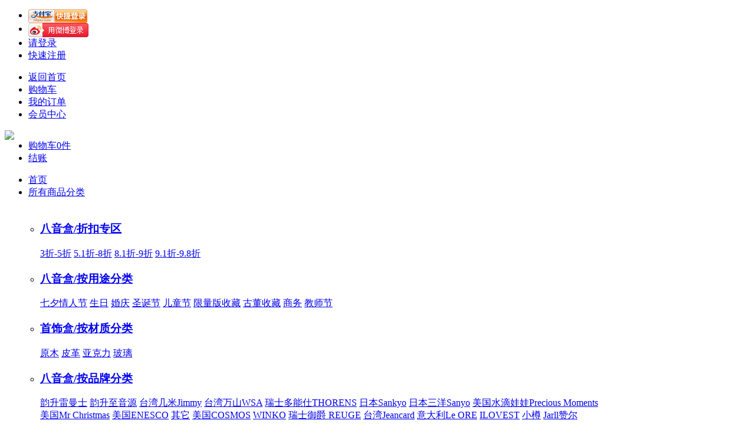

--- FILE ---
content_type: text/html; charset=utf-8
request_url: http://www.bayinh.com/1573.html
body_size: 18430
content:

<!DOCTYPE html PUBLIC "-//W3C//DTD XHTML 1.0 Transitional//EN" "http://www.w3.org/TR/xhtml1/DTD/xhtml1-transitional.dtd">
<html xmlns="http://www.w3.org/1999/xhtml">
<head id="Head1"><meta http-equiv="Content-Type" content="text/html; charset=UTF-8" /><meta http-equiv="x-ua-compatible" content="IE=8" /><meta name="alexaVerifyID" content="8itXFZsHbEIm-LUNHfD2q3xw-Ek" /><meta content="bayinh" name="copyright" /><link rel="shortcut icon" href="favicon.ico" /><link rel="Bookmark" href="favicon.ico" /><meta property="qc:admins" content="734327777762111606375" /><meta property="wb:webmaster" content="c5ab7702e35cd7be" /><script type='text/javascript' src='http://www.bayinh.com/js/index.js?v=202406041059'></script><link href="/css/xuanfu_fixed.css" rel="stylesheet" type="text/css" />
    <!--[if lt IE 7]>
      <link href="/css/xuanfu.css" rel="stylesheet" type="text/css" />
    <![endif]-->
    <link href='http://www.bayinh.com/css/util.css?v=202406041059' rel='stylesheet' type='text/css' media='screen' /><link href='http://www.bayinh.com/css/jquery.tmailsilder.v2.css?v=202406041059' rel='stylesheet' type='text/css' media='screen' /><script type='text/javascript' src='http://www.bayinh.com/js/jquery.min.js?v=202406041059'></script><script type='text/javascript' src='http://www.bayinh.com/js/util.js?v=202406041059'></script><script type='text/javascript' src='http://www.bayinh.com/js/valid.js?v=202406041059'></script>
    <script src="/js/uaredirect.js" type="text/javascript"></script>
    <title>
	Jeancard木质台湾八音盒春季火车音乐盒送女生个性创意礼物生日 - 八音盒网
</title>
    <meta name="title" content="Jeancard木质台湾八音盒春季火车音乐盒送女生个性创意礼物生日 - 八音盒网" />
    <meta content="Jeancard木质台湾八音盒春季火车音乐盒送女生个性创意礼物生日,八音盒网,八音盒音乐盒创意礼品,七夕情人节礼物,生日礼物,婚庆礼品,圣诞节礼物,儿童节礼物,商务礼品,创意礼品,八音盒音乐盒,八音盒音乐盒官方网上商城,八音盒音乐盒旗舰店,八音盒音乐盒专卖店。" name="keywords" />
    <meta content="Jeancard木质台湾八音盒春季火车音乐盒送女生个性创意礼物生日,尺寸：17.5*17.9*17.4cm;重量：1kg;功能：旋转;外观造型：摩天轮造型;品牌：台湾Jeancard;音乐盒类型：发条式音乐盒;材质：木;音数：18;机芯类型：日本sankyo机芯;曲名：乒乓歌/Bing bong song;。八音盒网网上商城为您提供网上购买八音盒音乐盒创意礼品, 正品保证,7天无理由退换货,并提供曲目定制,个性外形定制服务,以及优质的售后维修服务。" name="description" />
    <link rel="stylesheet" href="/css/m18/g-v0-b.css?v=201202031308" />
    <link rel="stylesheet" href="/css/m18/btn,dialog,item,item-s,paging,score,tips&vi-v0.css?20120307" />
    <link rel="stylesheet" href="/css/detail.css" />
    <link rel="stylesheet" href="/css/user.css" />
    <style type="text/css">
        @import url("/css/alertbox.css?20100421");

        #tbDetailRec {
            width: 770px;
            background: none repeat scroll 0 0 #efefef;
        }

            #tbDetailRec td {
                width: 192px;
                text-align: center;
                vertical-align: middle;
                padding-top: 20px;
                padding-bottom: 20px;
            }
    </style>
    <link rel="Stylesheet" href="/css/util.css" />

    <!--评价toolbar-->
    <link rel="stylesheet" href="/css/pingjiatoolbar.css" />
    <script type="text/javascript" src="http://www.bayinh.com/js/jquery.rotate.js"></script>
    <script src="http://www.bayinh.com/js/pingjiatoolbar.js" type="text/javascript"></script>
    <!--评价toolbar end-->
    <script type="text/javascript" src="http://www.bayinh.com/js/jquery.string.js?20100421"></script>
    <script type="text/javascript" src="http://www.bayinh.com/js/jquery.dialog.js?20100421"></script>
    <script type="text/javascript" language="javascript">
        $(function () {
            $(".thumbpic>li>a").click(function () {
                $("#J_zoom>img").attr("src", $(this).attr("relimg"));
                $(".J_carousel_item>a").removeClass("cur");
                $(this).addClass("cur");
            });


            $(".thumbpic>li>a").mouseover(function () {
                $("#J_zoom>img").attr("src", $(this).attr("relimg"));
                $(".J_carousel_item>a").removeClass("cur");
                $(this).addClass("cur");
            });
        });

        $(function () {
            var PriceShow = "768.00";
            var TePriceShow = "628.00";
            var obj = eval([
  {
    "StorageID": 5609,
    "GoodsID": 1573,
    "ColorCode": "1",
    "DictName": "军绿色",
    "ColorName": "军绿色",
    "SizeCode": "0",
    "SizeName": null,
    "Amount": 3,
    "Price": 768.0,
    "TePrice": 628.0,
    "ColorPicUrl": "",
    "Status": true,
    "IsActive": true
  }
]);
            var imgdomain = "http://www.bayinh.com/";
            var sizecode = 0;
            var colorcode = 0;
            var sid = 0;
            var tmpPrice = 0;
            var tmpTePrice = 0;
            $("#tb-prop-size li").click(function () {
                if ($(this).hasClass('tb-out-of-stock')) { return; };//当处于不可用状态下时候，不得再次点击
                if (!$(this).hasClass('tb-selected')) {
                    //alert($(this).find('a').text());
                    //alert($(this).attr('data-value'));
                    sizecode = $(this).attr('data-value');//get goods size code
                    $("#tb-prop-color li").addClass('tb-out-of-stock');
                    $.each(obj, function (i, n) {
                        if (n.SizeCode == sizecode && n.ColorCode == colorcode) {
                            sid = n.StorageID;
                            tmpPrice = n.Price;
                            tmpTePrice = n.TePrice;
                        }
                        if (n.SizeCode == sizecode) {
                            $("#li_color_" + n.ColorCode).removeClass('tb-out-of-stock');
                        }
                    })
                    if ($("#hidStorageID").length > 0) {
                        $("#hidStorageID").val(sid);
                    }
                    //            var tmpPrice = $(this).attr('price');
                    //            var tmpTePrice = $(this).attr('teprice');
                    if (sid != 0) {
                        if ($("#stylePrice").length > 0) {
                            if (tmpTePrice != 0) {
                                $("#stylePrice").text(tmpTePrice);
                                $("#styleYuanPrice").html("<del>¥" + tmpPrice + "</del>");
                            } else {
                                $("#stylePrice").text(tmpPrice);
                            }
                        }
                    }
                    $(this).addClass('tb-selected'); //给当前对象加上class='a'
                    $(this).siblings().removeClass('tb-selected'); //去掉同级的其他LI对象的class='a'属性
                } else {
                    sizecode = 0;
                    sid = 0;

                    if ($("#hidStorageID").length > 0) {
                        $("#hidStorageID").val("");
                    }

                    if ($("#styleYuanPrice").length > 0) {
                        $("#stylePrice").text(TePriceShow);
                        $("#styleYuanPrice").html("<del>¥" + PriceShow + "</del>");
                    } else {
                        $("#stylePrice").text(PriceShow);
                    }
                    $(this).removeClass('tb-selected');
                    $("#tb-prop-color li").removeClass('tb-out-of-stock');
                }
                return false;
            });
            $("#tb-prop-color li").click(function () {
                if ($(this).hasClass('tb-out-of-stock')) { return; };
                if (!$(this).hasClass('tb-selected')) {
                    colorcode = $(this).attr('data-value');//get goods size code
                    $("#tb-prop-size li").addClass('tb-out-of-stock');
                    $.each(obj, function (i, n) {
                        if (n.SizeCode == sizecode && n.ColorCode == colorcode) {
                            sid = n.StorageID;
                            tmpPrice = n.Price;
                            tmpTePrice = n.TePrice;
                        }
                        if (n.ColorCode == colorcode) {
                            $("#li_size_" + n.SizeCode).removeClass('tb-out-of-stock');
                        }
                    })

                    if ($("#hidStorageID").length > 0) {
                        $("#hidStorageID").val(sid);
                    }

                    if (sid != 0) {
                        if ($("#stylePrice").length > 0) {
                            if (tmpTePrice != 0) {
                                $("#stylePrice").text(tmpTePrice);
                                $("#styleYuanPrice").html("<del>¥" + tmpPrice + "</del>");
                            } else {
                                $("#stylePrice").text(tmpPrice);
                            }
                        }
                    }

                    $(this).addClass('tb-selected'); //给当前对象加上class='a'q23w33
                    $(this).siblings().removeClass('tb-selected'); //去掉同级的其他LI对象的class='a'属性
                    if (!$(this).hasClass('tb-txt')) {
                        $("#J_zoom>img").attr("src", imgdomain+"gctumb/" +1573 +"/" + colorcode + "_n.jpg");//给左上角图片赋值
                }
            } else {
                colorcode = 0;
                sid = 0;

                if ($("#hidStorageID").length > 0) {
                    $("#hidStorageID").val("");
                }

                if ($("#styleYuanPrice").length > 0) {
                    $("#stylePrice").text(TePriceShow);
                    $("#styleYuanPrice").html("<del>¥" + PriceShow + "</del>");
                } else {
                    $("#stylePrice").text(PriceShow);
                }

                $(this).removeClass('tb-selected');
                $("#tb-prop-size li").removeClass('tb-out-of-stock');
            }
			    return false;
			});

            //初始化
            $("#hidStorageID").val(5609);
            $("#J_IptAmount").val(1);
            $(".J_Reduce").addClass('tb-disable-reduce');

            $(".tb-reduce").click(function () {
                var num = $("#J_IptAmount").val();
                if (num > 1) {
                    $("#J_IptAmount").val(num - 1);
                }

                if ((num - 1) <= 1) {
                    $(".J_Reduce").addClass('tb-disable-reduce');
                } else {
                    $(".J_Reduce").removeClass('tb-disable-reduce');
                }
                return false;
            });
            $(".tb-increase").click(function () {
                var num = $("#J_IptAmount").val();
                if (num >= 1) {
                    $(".J_Reduce").removeClass('tb-disable-reduce');
                }
                $("#J_IptAmount").val(parseInt(num) + 1);
                return false;
            });

        });

        function showGoodsDetail() {
            $("#goods-info").show();
            $("#id-goods-info").addClass('cur');
            $("#goods-pingjia").hide();
            $("#id-goods-pingjia").removeClass('cur');
        }

        function showGoodsPingjia(goodsid, pageindex) {
            var param = "ajaxMethod=getgoodscommentbygoodsid&goodsid=" + goodsid + "&pageindex=" + pageindex + "&pagesize=20";
            $.post("/ajax/profile.ashx", param,
			function (data) {
			    $("#goods-pingjia").html(data);
			    $("#goods-info").hide();
			    $("#id-goods-info").removeClass('cur');
			    $("#goods-pingjia").show();
			    $("#id-goods-pingjia").addClass('cur');
			    location.href = "#gd";
			}, "text");
        }
    </script>
    <script type="text/javascript">uaredirect("https://m.ilovest.com/detail/1573");</script>
</head>
<body>
    <!--header start:-->
    <div class="hp-hd">
        <div class="entranceBar">
            <div class="clearfix hpwrap">
                <ul class="fl hplogin">
                    <li class="bg-none"><a href="/alipay/createlink.aspx" target="_blank"><img width="100" src="/alipay/images/alipay_fl_m.png" style="vertical-align: middle;" alt=""></a></li><li class="bg-none"><a href="javascript:void(0)" onclick="oAuthLogin('sina');return false;" target="_blank"><img src="/sina/images/loginbtn_03.png" style="vertical-align: middle;" alt=""></a></li><li class="bg-none"><a href="/login.aspx" rel="nofollow">请登录</a></li><li><a href="/register.aspx" rel="nofollow">快速注册</a></li>
                </ul>
                <ul class="fr entranceList">
                    <li><a href="http://www.bayinh.com/" target="_blank">返回首页</a></li>
                    <li><a href="http://www.bayinh.com/user/mycart.aspx" target="_blank" rel="nofollow">购物车</a></li>
                    <li><a href="http://www.bayinh.com/user/myorders.aspx" target="_blank" rel="nofollow">我的订单</a></li>
                    <li><a href="http://www.bayinh.com/user/my.aspx" target="_blank" rel="nofollow">会员中心</a></li>
                </ul>
            </div>
        </div>
        <div class="hpwrap">
            <div class="clearfix mt10">
                <div class="logo fl mb5">
                    <a href="http://www.bayinh.com/">
                        <img alt="" src="http://www.bayinh.com/images/m18/logo.gif" /></a></div>
                <div style="float: left;">
                    <img src="http://www.bayinh.com/images/m18/yongtu.gif" /></div>
                <div class="fr relative">
                    <div class="fr hdCart mt10 mb10">
                        <ul class="fl">
                            <li class="fl mr10"><a href="http://www.bayinh.com/user/mycart.aspx" rel="nofollow">购物车<span
                                id="hd-cart-amount"><span id="lblShopCarGoodsCount">0</span></span>件</a></li>
                            <li class="hdCount fl"><a href="http://www.bayinh.com/user/mycart.aspx" rel="nofollow">结账</a></li>
                        </ul>
                    </div>
                </div>
            </div>
        </div>
        <div class="hpMenuBox3 mt5">
            <div class="hpMenuMain3 hpwrap clearfix">
                <ul id="hdNav">
                    <li><a class="fnav" href="http://www.bayinh.com/"><span>首页</span></a></li>
                    <li  style="width:150px;"><a class="fnav" href="http://www.bayinh.com/2-0-0-0-1.html"><span>所有商品分类</span></a>
                        <ul class="sublist" style=" width:960px;padding:20px 0 0 20px;">
                            
                                    <li>
                                        <h3 class="mcate-item-hd">
                                            <span><a class="link1" href="http://www.bayinh.com/2-91-0-0-1.html">
                                                八音盒/折扣专区</a></span></h3>
                                        <p class="mcate-item-bd">
                                            
                                                    <a target="_blank" href="http://www.bayinh.com/2-92-0-0-1.html">
                                                        3折-5折</a>
                                                
                                                    <a target="_blank" href="http://www.bayinh.com/2-93-0-0-1.html">
                                                        5.1折-8折</a>
                                                
                                                    <a target="_blank" href="http://www.bayinh.com/2-94-0-0-1.html">
                                                        8.1折-9折</a>
                                                
                                                    <a target="_blank" href="http://www.bayinh.com/2-95-0-0-1.html">
                                                        9.1折-9.8折</a>
                                                
                                        </p>
                                    </li>
                                
                                    <li>
                                        <h3 class="mcate-item-hd">
                                            <span><a class="link1" href="http://www.bayinh.com/2-38-0-0-1.html">
                                                八音盒/按用途分类</a></span></h3>
                                        <p class="mcate-item-bd">
                                            
                                                    <a target="_blank" href="http://www.bayinh.com/2-39-0-0-1.html">
                                                        七夕情人节</a>
                                                
                                                    <a target="_blank" href="http://www.bayinh.com/2-40-0-0-1.html">
                                                        生日</a>
                                                
                                                    <a target="_blank" href="http://www.bayinh.com/2-41-0-0-1.html">
                                                        婚庆</a>
                                                
                                                    <a target="_blank" href="http://www.bayinh.com/2-42-0-0-1.html">
                                                        圣诞节</a>
                                                
                                                    <a target="_blank" href="http://www.bayinh.com/2-43-0-0-1.html">
                                                        儿童节</a>
                                                
                                                    <a target="_blank" href="http://www.bayinh.com/2-44-0-0-1.html">
                                                        限量版收藏</a>
                                                
                                                    <a target="_blank" href="http://www.bayinh.com/2-45-0-0-1.html">
                                                        古董收藏</a>
                                                
                                                    <a target="_blank" href="http://www.bayinh.com/2-70-0-0-1.html">
                                                        商务</a>
                                                
                                                    <a target="_blank" href="http://www.bayinh.com/2-88-0-0-1.html">
                                                        教师节</a>
                                                
                                        </p>
                                    </li>
                                
                                    <li>
                                        <h3 class="mcate-item-hd">
                                            <span><a class="link1" href="http://www.bayinh.com/3-112-0-0-1.html">
                                                首饰盒/按材质分类</a></span></h3>
                                        <p class="mcate-item-bd">
                                            
                                                    <a target="_blank" href="http://www.bayinh.com/3-113-0-0-1.html">
                                                        原木</a>
                                                
                                                    <a target="_blank" href="http://www.bayinh.com/3-114-0-0-1.html">
                                                        皮革</a>
                                                
                                                    <a target="_blank" href="http://www.bayinh.com/3-115-0-0-1.html">
                                                        亚克力</a>
                                                
                                                    <a target="_blank" href="http://www.bayinh.com/3-116-0-0-1.html">
                                                        玻璃</a>
                                                
                                        </p>
                                    </li>
                                
                                    <li>
                                        <h3 class="mcate-item-hd">
                                            <span><a class="link1" href="http://www.bayinh.com/2-29-0-0-1.html">
                                                八音盒/按品牌分类</a></span></h3>
                                        <p class="mcate-item-bd">
                                            
                                                    <a target="_blank" href="http://www.bayinh.com/2-30-0-0-1.html">
                                                        韵升雷曼士</a>
                                                
                                                    <a target="_blank" href="http://www.bayinh.com/2-31-0-0-1.html">
                                                        韵升至音源</a>
                                                
                                                    <a target="_blank" href="http://www.bayinh.com/2-32-0-0-1.html">
                                                        台湾几米Jimmy</a>
                                                
                                                    <a target="_blank" href="http://www.bayinh.com/2-33-0-0-1.html">
                                                        台湾万山WSA</a>
                                                
                                                    <a target="_blank" href="http://www.bayinh.com/2-47-0-0-1.html">
                                                        瑞士多能仕THORENS</a>
                                                
                                                    <a target="_blank" href="http://www.bayinh.com/2-48-0-0-1.html">
                                                        日本Sankyo</a>
                                                
                                                    <a target="_blank" href="http://www.bayinh.com/2-49-0-0-1.html">
                                                        日本三洋Sanyo</a>
                                                
                                                    <a target="_blank" href="http://www.bayinh.com/2-61-0-0-1.html">
                                                        美国水滴娃娃Precious Moments</a>
                                                
                                                    <a target="_blank" href="http://www.bayinh.com/2-65-0-0-1.html">
                                                        美国Mr Christmas</a>
                                                
                                                    <a target="_blank" href="http://www.bayinh.com/2-67-0-0-1.html">
                                                        美国ENESCO</a>
                                                
                                                    <a target="_blank" href="http://www.bayinh.com/2-81-0-0-1.html">
                                                        其它</a>
                                                
                                                    <a target="_blank" href="http://www.bayinh.com/2-84-0-0-1.html">
                                                        美国COSMOS</a>
                                                
                                                    <a target="_blank" href="http://www.bayinh.com/2-86-0-0-1.html">
                                                        WINKO</a>
                                                
                                                    <a target="_blank" href="http://www.bayinh.com/2-89-0-0-1.html">
                                                        瑞士御爵 REUGE</a>
                                                
                                                    <a target="_blank" href="http://www.bayinh.com/2-90-0-0-1.html">
                                                        台湾Jeancard</a>
                                                
                                                    <a target="_blank" href="http://www.bayinh.com/2-99-0-0-1.html">
                                                        意大利Le ORE</a>
                                                
                                                    <a target="_blank" href="http://www.bayinh.com/2-100-0-0-1.html">
                                                        ILOVEST</a>
                                                
                                                    <a target="_blank" href="http://www.bayinh.com/2-109-0-0-1.html">
                                                        小樽</a>
                                                
                                                    <a target="_blank" href="http://www.bayinh.com/2-111-0-0-1.html">
                                                        Jarll赞尔</a>
                                                
                                        </p>
                                    </li>
                                
                                    <li>
                                        <h3 class="mcate-item-hd">
                                            <span><a class="link1" href="http://www.bayinh.com/2-50-0-0-1.html">
                                                八音盒/按款式分类</a></span></h3>
                                        <p class="mcate-item-bd">
                                            
                                                    <a target="_blank" href="http://www.bayinh.com/2-52-0-0-1.html">
                                                        钢琴</a>
                                                
                                                    <a target="_blank" href="http://www.bayinh.com/2-53-0-0-1.html">
                                                        幸福摩天轮</a>
                                                
                                                    <a target="_blank" href="http://www.bayinh.com/2-54-0-0-1.html">
                                                        水晶球</a>
                                                
                                                    <a target="_blank" href="http://www.bayinh.com/2-55-0-0-1.html">
                                                        旋转木马</a>
                                                
                                                    <a target="_blank" href="http://www.bayinh.com/2-56-0-0-1.html">
                                                        首饰盒</a>
                                                
                                                    <a target="_blank" href="http://www.bayinh.com/2-58-0-0-1.html">
                                                        迷你Mini</a>
                                                
                                                    <a target="_blank" href="http://www.bayinh.com/2-69-0-0-1.html">
                                                        古筝</a>
                                                
                                                    <a target="_blank" href="http://www.bayinh.com/2-77-0-0-1.html">
                                                        天使</a>
                                                
                                                    <a target="_blank" href="http://www.bayinh.com/2-78-0-0-1.html">
                                                        音乐盒</a>
                                                
                                                    <a target="_blank" href="http://www.bayinh.com/2-79-0-0-1.html">
                                                        其它</a>
                                                
                                                    <a target="_blank" href="http://www.bayinh.com/2-80-0-0-1.html">
                                                        玫瑰</a>
                                                
                                                    <a target="_blank" href="http://www.bayinh.com/2-83-0-0-1.html">
                                                        唱片机</a>
                                                
                                                    <a target="_blank" href="http://www.bayinh.com/2-85-0-0-1.html">
                                                        跳舞芭蕾</a>
                                                
                                                    <a target="_blank" href="http://www.bayinh.com/2-103-0-0-1.html">
                                                        永生花</a>
                                                
                                                    <a target="_blank" href="http://www.bayinh.com/2-105-0-0-1.html">
                                                        蛋雕</a>
                                                
                                        </p>
                                    </li>
                                
                                    <li>
                                        <h3 class="mcate-item-hd">
                                            <span><a class="link1" href="http://www.bayinh.com/2-12-0-0-1.html">
                                                八音盒/按价格分类</a></span></h3>
                                        <p class="mcate-item-bd">
                                            
                                                    <a target="_blank" href="http://www.bayinh.com/2-13-0-0-1.html">
                                                        0~50&yen;</a>
                                                
                                                    <a target="_blank" href="http://www.bayinh.com/2-14-0-0-1.html">
                                                        51~200&yen;</a>
                                                
                                                    <a target="_blank" href="http://www.bayinh.com/2-15-0-0-1.html">
                                                        201~500&yen;</a>
                                                
                                                    <a target="_blank" href="http://www.bayinh.com/2-16-0-0-1.html">
                                                        501~1,000&yen;</a>
                                                
                                                    <a target="_blank" href="http://www.bayinh.com/2-17-0-0-1.html">
                                                        1,001~2,000&yen;</a>
                                                
                                                    <a target="_blank" href="http://www.bayinh.com/2-18-0-0-1.html">
                                                        2,001~5,000&yen;</a>
                                                
                                                    <a target="_blank" href="http://www.bayinh.com/2-19-0-0-1.html">
                                                        5,001~10,000&yen;</a>
                                                
                                                    <a target="_blank" href="http://www.bayinh.com/2-20-0-0-1.html">
                                                        10,000&yen;以上</a>
                                                
                                        </p>
                                    </li>
                                
                                    <li>
                                        <h3 class="mcate-item-hd">
                                            <span><a class="link1" href="http://www.bayinh.com/2-6-0-0-1.html">
                                                八音盒/按机芯分类</a></span></h3>
                                        <p class="mcate-item-bd">
                                            
                                                    <a target="_blank" href="http://www.bayinh.com/2-7-0-0-1.html">
                                                        18音</a>
                                                
                                                    <a target="_blank" href="http://www.bayinh.com/2-8-0-0-1.html">
                                                        30音</a>
                                                
                                                    <a target="_blank" href="http://www.bayinh.com/2-9-0-0-1.html">
                                                        50音</a>
                                                
                                                    <a target="_blank" href="http://www.bayinh.com/2-10-0-0-1.html">
                                                        78音</a>
                                                
                                                    <a target="_blank" href="http://www.bayinh.com/2-11-0-0-1.html">
                                                        156音</a>
                                                
                                                    <a target="_blank" href="http://www.bayinh.com/2-87-0-0-1.html">
                                                        其它</a>
                                                
                                                    <a target="_blank" href="http://www.bayinh.com/2-96-0-0-1.html">
                                                        72音</a>
                                                
                                                    <a target="_blank" href="http://www.bayinh.com/2-97-0-0-1.html">
                                                        23音</a>
                                                
                                                    <a target="_blank" href="http://www.bayinh.com/2-101-0-0-1.html">
                                                        20音</a>
                                                
                                                    <a target="_blank" href="http://www.bayinh.com/2-110-0-0-1.html">
                                                        36音</a>
                                                
                                        </p>
                                    </li>
                                
                                    <li>
                                        <h3 class="mcate-item-hd">
                                            <span><a class="link1" href="http://www.bayinh.com/2-1-0-0-1.html">
                                                八音盒/按材质分类</a></span></h3>
                                        <p class="mcate-item-bd">
                                            
                                                    <a target="_blank" href="http://www.bayinh.com/2-2-0-0-1.html">
                                                        高级原木</a>
                                                
                                                    <a target="_blank" href="http://www.bayinh.com/2-3-0-0-1.html">
                                                        透明水晶</a>
                                                
                                                    <a target="_blank" href="http://www.bayinh.com/2-4-0-0-1.html">
                                                        特种玻璃</a>
                                                
                                                    <a target="_blank" href="http://www.bayinh.com/2-28-0-0-1.html">
                                                        琉璃生肖</a>
                                                
                                                    <a target="_blank" href="http://www.bayinh.com/2-34-0-0-1.html">
                                                        树脂</a>
                                                
                                                    <a target="_blank" href="http://www.bayinh.com/2-57-0-0-1.html">
                                                        陶瓷</a>
                                                
                                                    <a target="_blank" href="http://www.bayinh.com/2-62-0-0-1.html">
                                                        亚克力</a>
                                                
                                                    <a target="_blank" href="http://www.bayinh.com/2-63-0-0-1.html">
                                                        合金</a>
                                                
                                                    <a target="_blank" href="http://www.bayinh.com/2-82-0-0-1.html">
                                                        其他</a>
                                                
                                                    <a target="_blank" href="http://www.bayinh.com/2-104-0-0-1.html">
                                                        永生花</a>
                                                
                                                    <a target="_blank" href="http://www.bayinh.com/2-106-0-0-1.html">
                                                        蛋壳</a>
                                                
                                                    <a target="_blank" href="http://www.bayinh.com/2-108-0-0-1.html">
                                                        蛋壳</a>
                                                
                                        </p>
                                    </li>
                                
                                    <li>
                                        <h3 class="mcate-item-hd">
                                            <span><a class="link1" href="http://www.bayinh.com/2-22-0-0-1.html">
                                                八音盒/按品种分类</a></span></h3>
                                        <p class="mcate-item-bd">
                                            
                                                    <a target="_blank" href="http://www.bayinh.com/2-23-0-0-1.html">
                                                        发条式</a>
                                                
                                                    <a target="_blank" href="http://www.bayinh.com/2-24-0-0-1.html">
                                                        手摇式</a>
                                                
                                                    <a target="_blank" href="http://www.bayinh.com/2-59-0-0-1.html">
                                                        电子式</a>
                                                
                                                    <a target="_blank" href="http://www.bayinh.com/2-68-0-0-1.html">
                                                        纸带谱曲</a>
                                                
                                        </p>
                                    </li>
                                
                                    <li>
                                        <h3 class="mcate-item-hd">
                                            <span><a class="link1" href="http://www.bayinh.com/2-71-0-0-1.html">
                                                八音盒/可定制系列</a></span></h3>
                                        <p class="mcate-item-bd">
                                            
                                                    <a target="_blank" href="http://www.bayinh.com/2-72-0-0-1.html">
                                                        18音可定制八音盒</a>
                                                
                                                    <a target="_blank" href="http://www.bayinh.com/2-73-0-0-1.html">
                                                        30音可定制八音盒</a>
                                                
                                                    <a target="_blank" href="http://www.bayinh.com/2-74-0-0-1.html">
                                                        50音可定制八音盒</a>
                                                
                                                    <a target="_blank" href="http://www.bayinh.com/2-75-0-0-1.html">
                                                        78音可定制八音盒</a>
                                                
                                                    <a target="_blank" href="http://www.bayinh.com/2-76-0-0-1.html">
                                                        156音可定制八音盒</a>
                                                
                                                    <a target="_blank" href="http://www.bayinh.com/2-98-0-0-1.html">
                                                        30音可定制手摇纸带八音盒</a>
                                                
                                                    <a target="_blank" href="http://www.bayinh.com/2-102-0-0-1.html">
                                                        20音可定制手摇纸带八音盒</a>
                                                
                                        </p>
                                    </li>
                                
                        </ul>
                    </li>
                    <li style="width:120px;"><a class="fnav"><span style=" color:Yellow;">折扣专区</span></a>
                        <ul class="pa" style="background-color:#f3f3f3;">
                            <li style="background: none; line-height: 25px;"><a href="http://www.bayinh.com/2-92-0-0-1.html" style=" color:Red;" target="_blank"
                                class="fl">3折-5折&nbsp;(&nbsp;疯抢!&nbsp;)</a></li>
                            <li style="background: none; line-height: 25px;"><a href="http://www.bayinh.com/2-93-0-0-1.html" style=" color:Red;" target="_blank"
                                class="fl">5.1折-8折</a></li>
                            <li style="background: none; line-height: 25px;"><a href="http://www.bayinh.com/2-94-0-0-1.html" style=" color:Red;" target="_blank"
                                class="fl">8.1折-9折</a></li>
                            <li style="background: none; line-height: 25px;"><a href="http://www.bayinh.com/2-95-0-0-1.html" style=" color:Red;" target="_blank"
                                class="fl">9.1折-9.8折</a></li>
                        </ul>
                     </li>
              
                    <li style="width:120px;"><a class="fnav"><span>国际品牌专场</span></a>
                        <ul class="pa" style="background-color:#f3f3f3;">
                            <li style="background: none; line-height:25px;"><a href="http://rhymes.bayinh.com/"
                                        class="fl">雷曼士RHYMES专场</a></li>
                            <li style="background: none; line-height:25px;"><a href="http://jimmy.bayinh.com/"
                                        class="fl">台湾几米JIMMY专场</a></li>
                            <li style="background: none; line-height:25px;"><a href="http://sankyo.bayinh.com/"
                                        class="fl">日本Sankyo八音盒</a></li>
                            <li style="background: none; line-height:25px;"><a href="http://artisans.bayinh.com/"
                                        class="fl">台湾artisans八音盒</a></li>
                            <li style="background: none; line-height:25px;"><a href="http://jeancard.bayinh.com/"
                                        class="fl">台湾jeancard八音盒</a></li>
                            <li style="background: none; line-height:25px;"><a href="http://qingliangyin.bayinh.com/"
                                        class="fl">台湾QLY八音盒</a></li>
                            <li style="background: none; line-height:25px;"><a href="http://xiaozun.bayinh.com/"
                                        class="fl">日本小樽八音盒</a></li>
                        </ul>
                     </li>
                    <li><a class="fnav" href="http://www.bayinh.com/help/view-21.html"><span>个性定制</span></a></li><li><a class="fnav" href="http://www.bayinh.com/collect/diyimgfont.aspx"><span>刻字刻图</span></a></li><li class="kids"><a class="fnav" href="http://www.bayinh.com/play-music.aspx"><span>曲目试听</span></a></li><li><a class="fnav" href="http://www.bayinh.com/3-0-0-0-1.html"><span>首饰盒</span></a> </li>
                    <li class="shoe" style=" width:120px;"><a class="fnav" href="http://www.bayinh.com/culture/changshi.aspx"><span>音乐盒小知识</span></a></li>
                </ul>
            </div>

        </div>
        <!--头部结束-->
    </div>
    <div class="hdSub clearfix">
        <div class="hpwrap hdSubbox relative">
            <ul class="hdSubnav fl clearfix">
                <li>热门关键词：</li>
                
                        <li><a href="http://www.bayinh.com/SearchResult.aspx?keyword=钢琴&ordertype=newon&orderby=desc"><span>
                            钢琴音乐盒</span></a></li>
                    
                        <li><a href="http://www.bayinh.com/SearchResult.aspx?keyword=水晶球&ordertype=newon&orderby=desc"><span>
                            水晶球音乐盒</span></a></li>
                    
                        <li><a href="http://www.bayinh.com/SearchResult.aspx?keyword=木马&ordertype=newon&orderby=desc"><span>
                            旋转木马音乐盒</span></a></li>
                    
                        <li><a href="http://www.bayinh.com/SearchResult.aspx?keyword=首饰&ordertype=newon&orderby=desc"><span>
                            首饰盒音乐盒</span></a></li>
                    
                <li><a href="http://www.bayinh.com/yinyueheshiting.html" target="_blank"><span>高保真八音盒试听</span></a></li>
                <li><a href="http://www.bayinh.com/collect/hot.aspx" target="_blank"><span>爆款八音盒</span></a></li>
            </ul>
            <div id="hdSr" class="fr">
                <form action="http://www.bayinh.com/SearchResult.aspx" method="get">
                <fieldset>
                    <legend>搜索</legend>
                    <!--[if lt IE 8]><label class="search-bg"><![endif]-->
                    <input type="text" name="keyword" value="输入商品关键词" class="hd-text lower" onfocus="if(this.value=='输入商品关键词') this.value=''" />
                    <!--[if lt IE 8]></label><![endif]-->
                    <input type="submit" value="搜索" class="hd-sbt quiet" />
                </fieldset>
                </form>
            </div>
           
            
        </div>
        
    </div>

    
    <form method="post" action="./1573.html?id=1573" id="ctl00">
<div class="aspNetHidden">
<input type="hidden" name="__VIEWSTATE" id="__VIEWSTATE" value="/wEPDwUKLTkwNzQwODgyMWRkJ5/zU+JuVd3Tk+hj3j+U/8ZBGabr1JiMzR4ziglH1PM=" />
</div>

<div class="aspNetHidden">

	<input type="hidden" name="__VIEWSTATEGENERATOR" id="__VIEWSTATEGENERATOR" value="3AD284EE" />
</div>
        
<div class="w980 mt10">
    <ul class="crumb">
        <li class="crumb-hp"><a title="首页" href="http://www.bayinh.com/">首页</a></li>
        <li><a title="台湾Jeancard" href="http://www.bayinh.com/2-90-0-0-1.html">台湾Jeancard</a></li>
        <li class="">Jeancard木质台湾八音盒春季火车音乐盒送女生个性创意礼物生日</li>
    </ul>
</div>

        <div class="w980" id="skuWrap">
            <div class="cf" id="productIntro">
                <div id="styleName" class="mb5 pl20">
                    <h1 class="dib fl pt5 fb c3 f16 yahei">
                        <span id="ContentPlaceHolder1_lblGoodsTitle">Jeancard木质台湾八音盒春季火车音乐盒送女生个性创意礼物生日</span>
                        <div class="pl5 dib pt5">
                            <span class="icon-measure valignM ml5 none"></span>
                        </div>
                    </h1>
                </div>
                <div class="showpic fl">
                    <div class="bigpic">
                        <div id="J_zoom" style="visibility: visible;">
                            <img width="310" height="310" src="http://www.bayinh.com/gimg/1573/N/1.jpg">
                        </div>
                    </div>
                    <div id="thumb_container" class="thumbbox J_carousel vs_J_carousel">
                        <div class="thumbmask J_carousel_clip" style="position: relative; overflow: hidden; width: 54px; height: 360px;">
                            <ul class="thumbpic J_carousel_list" style="height: 216px; position: absolute;">
                                
                                        <li class="J_carousel_item"><a relimg="http://www.bayinh.com/gimg/1573/N/1.jpg"
                                            class="">
                                            <img width="50" height="50" src="http://www.bayinh.com/gimg/1573/S/1.jpg"></a></li>
                                    
                                        <li class="J_carousel_item"><a relimg="http://www.bayinh.com/gimg/1573/N/2.jpg"
                                            class="">
                                            <img width="50" height="50" src="http://www.bayinh.com/gimg/1573/S/2.jpg"></a></li>
                                    
                                        <li class="J_carousel_item"><a relimg="http://www.bayinh.com/gimg/1573/N/3.jpg"
                                            class="">
                                            <img width="50" height="50" src="http://www.bayinh.com/gimg/1573/S/3.jpg"></a></li>
                                    
                                        <li class="J_carousel_item"><a relimg="http://www.bayinh.com/gimg/1573/N/4.jpg"
                                            class="">
                                            <img width="50" height="50" src="http://www.bayinh.com/gimg/1573/S/4.jpg"></a></li>
                                    
                                        <li class="J_carousel_item"><a relimg="http://www.bayinh.com/gimg/1573/N/5.jpg"
                                            class="">
                                            <img width="50" height="50" src="http://www.bayinh.com/gimg/1573/S/5.jpg"></a></li>
                                    
                            </ul>
                        </div>
                    </div>
                </div>
                <div class="Productinfo c6 fr" id="iteminfo">
                    <div class="f14 pl20 fb yahei mb15" id="styleBrand">
                        台湾Jeancard
                    </div>
                    <div class="productinfo-txt">
                        <div id="itemNumberArea" class="pl20 mb10 none">
                            商品编号：<span id="spanItemId" class="c9"></span>
                        </div>
                        <span id="styleId" style="display: none;" class="c9">
                            </span>
                        <div class="mb10 pl20">价<em class="s2em"></em>格：<span class="pcolor fb f14"><span id="styleYuanPrice"><del>¥768.00</del></span></span></div><div class="mb10 pl20">促<em class="s2em"></em>销：<span class="pcolor fb f16"><em class="f12 font-arial fn">&yen;</em><span id="stylePrice">628.00</span></span></div>
                        <div class="mb10 pl20">
                            所在位置：上海
                        </div>
                        <div class="mb10 pl20">
                            已<em class="s2em"></em>售：<span style="color: Red;">55</span>件<br />
                            
                        </div>
                        
                    </div>
                    <div class="pInfoFrame pInfohover cf choicebox" styleid="GP1B0391" maxqty="50" isvip="0"
                        memberlevel="0" isscare="0">
                        <div class="choiceOptions c6">
                            
                            <div id="ContentPlaceHolder1_panelBuy">
	
                                <div id="bd">
                                    <div class="tb-key tb-key-sku">
                                        <div class="tb-skin tb-naked">
                                            
                                            
                                            <dl class="tb-amount tb-clearfix">
                                                <dt>购买数量：</dt>
                                                <dd>
                                                    <span id="J_Stock" class="tb-stock"><a class="tb-reduce J_Reduce tb-disable-reduce"
                                                        href="#">-</a><input id="J_IptAmount" class="tb-text" title="请输入购买量" maxlength="8"
                                                            value="1" type="text"><a class="tb-increase J_Increase" href="#">﹢</a>件</span>
                                                </dd>
                                            </dl>
                                            <dl id="J_DlChoice" class="tb-choice tb-clearfix">
                                                <input type="hidden" id="hidStorageID" />
                                            </dl>
                                        </div>
                                    </div>
                                </div>
                                <div class="handlebox cf" id="divHandlebox">
                                    <a title="点击此按钮，到下一步确认购买信息。" class="buynow" id="btnBuynow" onclick="buynow(1573);"
                                        href="javascript:void(0);"></a>
                                    <a title="放入购物车" class="addtocart" id="btnAddToCart" onclick="addshoppingcar(1573);"
                                        href="javascript:void(0);"></a>
                                    
                                    <a class="btn ml10 btn-favor" favoritestyleid="GP1B0391"
                                        originate="product" href="javascript:void(0);" onclick="addcollect(1573);return false;">
                                        <span>收<em class="s1em"></em>藏</span></a>
                                </div>
                            
</div>
                            

                        </div>
                    </div>
                </div>
            </div>
            <div class="cf" id="divshare">
                <!-- Baidu Button BEGIN -->
                <div id="bdshare" class="bdshare_t bds_tools_32 get-codes-bdshare">
                    <a class="bds_tsina"></a><a class="bds_tqq"></a><a class="bds_huaban huaban" title="分享到花瓣"></a><a class="bds_tsohu"></a><a class="bds_t163"></a><a class="bds_douban"></a><a class="bds_hi"></a><a class="bds_ty"></a><a class="bds_s51"></a><a class="bds_qzone"></a><a class="bds_renren"></a><a class="bds_taobao"></a>
                    <a class="bds_baidu"></a><a class="bds_tieba"></a><a class="bds_kaixin001"></a><a
                        class="bds_copy"></a><span class="bds_more"></span><a class="shareCount"></a>
                </div>
                <script type="text/javascript" id="bdshare_js" data="type=tools&amp;uid=5328616"></script>
                <script type="text/javascript" id="bdshell_js"></script>
                <script type="text/javascript">
                    document.getElementById("bdshell_js").src = "http://bdimg.share.baidu.com/static/js/shell_v2.js?cdnversion=" + Math.ceil(new Date() / 3600000)
                </script>
                <!-- Baidu Button END -->
            </div>
            <div class="mt20 cf">
                <div class="col-main" id="gd">
                    <a name="tab"></a><a name="comment"></a>
                    <div class="mb15">
                        <ul class="pInfoTab yahei f14 cf">
                            <li><a id="id-goods-info" class="cur" href="javascript:void(0)" onclick="showGoodsDetail();return false;"><span>商品信息</span></a></li>
                            <li><a id="id-goods-pingjia" href="javascript:void(0)" onclick="showGoodsPingjia(1573,1);return false;">
                                <span>评价详情</span></a></li>
                            <li><a href="#buyer-comment" name="__GKPL001" id="id-buyer-comment"><span>买家须知</span></a></li>
                            
                            <li><a href="#buy-guarantee" id="id-buy-guarantee"><span>购物保障</span></a></li>
                        </ul>
                    </div>
                    <div class="tab1body cf" id="goods-info">
                        <div class="mt20">
                            <h2 class="goodsDesTitle bor1B pb10">商品描述</h2>
                            <div class="ginfoList c6">
                                <ul class="cf">
                                    <li title="17.5*17.9*17.4cm">尺寸：17.5*17.9*17.4cm</li><li title="1kg">重量：1kg</li><li title="旋转">功能：旋转</li><li title="摩天轮造型">外观造型：摩天轮造型</li><li title="台湾Jeancard">品牌：台湾Jeancard</li><li title="发条式音乐盒">音乐盒类型：发条式音乐盒</li><li title="木">材质：木</li><li title="18">音数：18</li><li title="日本sankyo机芯">机芯类型：日本sankyo机芯</li><li title="乒乓歌/Bing bong song">曲名：乒乓歌/Bing bong song</li>
                                </ul>
                            </div>
                        </div>
                        <table id="tbDetailRec">
                            <tr>
                                <td colspan="4" style="font-weight: bold; font-size: 14px; padding: 0px; padding-top: 5px;">精选推荐
                                </td>
                            </tr>
                            <tr>
                                
                                        <td>
                                            <a href="http://www.bayinh.com/69.html">
                                                <img width="160px" height="160px" alt="雷曼士78音木质首饰音乐盒八音盒高端大气中国风创意礼物收藏精品商务Y78MS2-A" title="雷曼士78音木质首饰音乐盒八音盒高端大气中国风创意礼物收藏精品商务Y78MS2-A"
                                                    src="http://www.bayinh.com/gimg/69/N/1.jpg"><br />
                                                雷曼士78音木质首饰音乐盒八音盒高端大气中国风创意礼物收藏精品商务Y78MS2-A<br />
                                                ￥6708
                                            </a>
                                        </td>
                                    
                                        <td>
                                            <a href="http://www.bayinh.com/14.html">
                                                <img width="160px" height="160px" alt="雷曼士木质30音八音盒音乐首饰盒Y30MS2-A创意送女生闺蜜精品礼物精品" title="雷曼士木质30音八音盒音乐首饰盒Y30MS2-A创意送女生闺蜜精品礼物精品"
                                                    src="http://www.bayinh.com/gimg/14/N/1.jpg"><br />
                                                雷曼士木质30音八音盒音乐首饰盒Y30MS2-A创意送女生闺蜜精品礼物精品<br />
                                                ￥1718
                                            </a>
                                        </td>
                                    
                                        <td>
                                            <a href="http://www.bayinh.com/591.html">
                                                <img width="160px" height="160px" alt="电影紫日同款道具音乐盒八音盒日本和服娃娃情人节生日儿童节创意礼物" title="电影紫日同款道具音乐盒八音盒日本和服娃娃情人节生日儿童节创意礼物"
                                                    src="http://www.bayinh.com/gimg/591/N/1.jpg"><br />
                                                电影紫日同款道具音乐盒八音盒日本和服娃娃情人节生日儿童节创意礼物<br />
                                                ￥598
                                            </a>
                                        </td>
                                    
                                        <td>
                                            <a href="http://www.bayinh.com/1018.html">
                                                <img width="160px" height="160px" alt="Jeancard台湾木质西部货车旋转八音盒音乐盒创意生日礼物送男女生刻字" title="Jeancard台湾木质西部货车旋转八音盒音乐盒创意生日礼物送男女生刻字"
                                                    src="http://www.bayinh.com/gimg/1018/N/1.jpg"><br />
                                                Jeancard台湾木质西部货车旋转八音盒音乐盒创意生日礼物送男女生刻字<br />
                                                ￥658
                                            </a>
                                        </td>
                                    
                            </tr>
                            <tr>
                                
                            </tr>
                        </table>
                        <img src="http://www.bayinh.com/images/shitingxcx.jpg" alt="八音盒曲目试听请扫描到上方小程序二维码" />
                        
                        
                        
                        
                        <div class="mb5 mt10 yh" style="font-size: 14px;">
                            &nbsp;&nbsp;&nbsp;&nbsp;Jeancard春季过车音乐盒 <span style='color:white'>222</span><br/>
<br/><br/>
                        </div>
                        <div class="mb5 mt10 yh" style="font-size: 14px;">
                            
                        </div>
                        <img src="http://img.bayinh.com/gimg/1573/L/1.jpg" alt=""><br><br><img src="http://img.bayinh.com/gimg/1573/L/2.jpg" alt=""><br><br><img width="750px" src="http://img.bayinh.com/gimg/1573/L/3.jpg" alt=""><br><br><img width="750px" src="http://img.bayinh.com/gimg/1573/L/4.jpg" alt=""><br><br><img width="750px" src="http://img.bayinh.com/gimg/1573/L/5.jpg" alt=""><br><br><img width="750px" src="http://img.bayinh.com/gimg/1573/L/6.jpg" alt=""><br><br>
                        <!--Wooderful Life品牌说明begin-->
                        <div id="ContentPlaceHolder1_panel_life">
	
                            <img src="http://www.bayinh.com/images/fenlei_jeancard/001.jpg" alt="台湾Jeancard八音盒音乐盒" />
                            <img src="http://www.bayinh.com/images/fenlei_jeancard/002.jpg" alt="台湾Jeancard八音盒音乐盒" />
                            <img src="http://www.bayinh.com/images/fenlei_jeancard/003.jpg" alt="台湾Jeancard八音盒音乐盒" />
                            <img src="http://www.bayinh.com/images/fenlei_jeancard/004.jpg" alt="台湾Jeancard八音盒音乐盒" />
                            <img src="http://www.bayinh.com/images/fenlei_jeancard/005.jpg" alt="台湾Jeancard八音盒音乐盒" />
                            <img src="http://www.bayinh.com/images/fenlei_jeancard/006.jpg" alt="台湾Jeancard八音盒音乐盒" />
                            <img src="http://www.bayinh.com/images/fenlei_jeancard/007.jpg" alt="台湾Jeancard八音盒音乐盒" />
                            
                            <img src="http://www.bayinh.com/images/util/life_2.jpg" alt="Wooderful Life品牌介绍" />
                            <img src="http://www.bayinh.com/images/util/life_3.jpg" alt="Wooderful Life品牌介绍" />
                            <img src="http://www.bayinh.com/images/util/life_4.jpg" alt="Wooderful Life品牌介绍" />
                            <img src="http://www.bayinh.com/images/util/life_5.jpg" alt="Wooderful Life品牌介绍" />
                            <img src="http://www.bayinh.com/images/util/life_6.jpg" alt="Wooderful Life品牌介绍" />
                            <img src="http://www.bayinh.com/images/util/life_7.jpg" alt="Wooderful Life品牌介绍" />
                            <img src="http://www.bayinh.com/images/util/life_8.jpg" alt="Wooderful Life品牌介绍" />
                            <img src="http://www.bayinh.com/images/util/life_9.jpg" alt="Wooderful Life品牌介绍" />
                            <img src="http://www.bayinh.com/images/util/life_10.jpg" alt="Wooderful Life品牌介绍" />
                            <img src="http://www.bayinh.com/images/util/life_11.jpg" alt="Wooderful Life品牌介绍" />
                        
</div>
                        <!--Wooderful Life品牌说明end-->
                        <a href="/culture/57.html" target="_blank">
                            </a>
                        
                        
                        
                        
                        
                        
                    </div>
                    <div id="goods-pingjia" class="pInfoBox mt20" style="display: none;"></div>
                    <div id="bayinhMaking" class="pInfoBox" style="display: block; padding-top: 40px;">
                        
                        <div class="bd">
                            <img src="http://www.bayinh.com/images/util/liyou_1.jpg" border="0" alt="" />
                            <img src="http://www.bayinh.com/images/util/liyou_2.jpg" border="0" alt="" />
                            <img src="http://www.bayinh.com/images/util/liyou_3.jpg" border="0" alt="" />
                            <img src="http://www.bayinh.com/images/util/baozhang.jpg" border="0" alt="" />
                            <img src="http://www.bayinh.com/images/util/baoxiu.jpg" border="0" alt="" />
                            <img src="http://www.bayinh.com/images/util/kefu.jpg" border="0" alt="" /><!--客服中心图片-->
                        </div>
                    </div>
                    <!--客服中心-->
                    <table cellpadding="0" cellspacing="0" class="" style="border-bottom: #CCCCCC 1px solid; border-left: #CCCCCC 1px solid; margin-top: 5px; margin-bottom: 5px; border-top: #CCCCCC 1px solid; border-right: #CCCCCC 1px solid;"
                        width="750">
                        <tbody>
                            <tr>
                                <td width="157">
                                    <img height="48" src="http://www.bayinh.com/images/util/T2NAFsXXFNXXXXXXXX.gif"
                                        width="157">
                                </td>
                                <td width="76">
                                    <img height="48" src="http://www.bayinh.com/images/util/T25JKXXcVcXXXXXXXX.gif"
                                        width="74">
                                </td>
                                <td width="27">
                                    <a target="_blank" href="http://wpa.qq.com/msgrd?v=3&uin=2777388262&site=qq&menu=yes">
                                        <img border="0" src="http://www.bayinh.com/images/util/counseling_style_51.png" alt="在线客服" title="在线客服" /></a>
                                </td>
                                <td style="font-size: 12px;" width="37">吟霜
                                </td>
                              

                        

                                
                                <td width="54">
                                    <img height="48" src="http://www.bayinh.com/images/util/T2OSNDXcxNXXXXXXXX.gif"
                                        width="50">
                                </td>

                                <td width="42">
                                    <a target="_blank" href="http://wpa.qq.com/msgrd?v=3&uin=2070866195&site=qq&menu=yes">
                                        <img border="0" src="http://www.bayinh.com/images/util/counseling_style_51.png" alt="在线客服" title="在线客服" /></a>
                                </td>
                                <td style="font-size: 12px;" width="48">语嫣
                                </td>
                                <td width="127">
                                    <img height="48" src="http://www.bayinh.com/images/util/T2_VxsXjNNXXXXXXXX.gif"
                                        width="122">
                                </td>
                            </tr>
                        </tbody>
                    </table>
                    <div id="buyer-comment" class="pInfoBox mt20" style="display: none;">
                        
                        <div class="bd">
                            
                        </div>
                    </div>
                    
                    <div id="buy-guarantee" class="pInfoBox mt20">
                        <div class="hd">
                            <h3>购物保障</h3>
                        </div>
                        <div class="bd">
                            <div class="pt10 pb20">
                                <img src="http://www.bayinh.com/images/m18/sh-guarantee.jpg">
                            </div>
                        </div>
                    </div>
                    <div class="box mt20" id="divHot" name="__cxsp">
                        <div class="cf">
                            <div class="hd">
                                <div class="pl30 pr10 cf rel">
                                    <a target="_blank" href="http://www.bayinh.com/2-90-hotsell-desc-1.html" class="fr">查看更多畅销商品</a>
                                    <span class="fb f14 c6 ml10">
                                        台湾Jeancard
                                    的畅销商品</span> <span class="iconhot abs ">热</span>
                                </div>
                            </div>
                            <div class="bd">
                                <ul class="list hotitem">
                                    
                                            <li class="item"><a target="_blank" href="http://www.bayinh.com/409.html"
                                                title="Jeancard原木质凯旋门老爷车八音盒音乐盒 创意生日礼送男女友 家居摆件" class="item-desc">
                                                <img title="Jeancard原木质凯旋门老爷车八音盒音乐盒 创意生日礼送男女友 家居摆件" src="http://www.bayinh.com/gimg/409/N/1.jpg"
                                                    alt="" width="175" />
                                                <span class="item-price"><em>
                                                    498</em></span> <span class="item-title">
                                                        Jeancard原木质凯旋门老爷车八音盒音乐盒 创意生日礼送男女友 家居摆件</span> </a></li>
                                        
                                            <li class="item"><a target="_blank" href="http://www.bayinh.com/454.html"
                                                title="Jeancard台湾木质旋转木马音乐盒八音盒送男友女友生日创意特别礼物精品" class="item-desc">
                                                <img title="Jeancard台湾木质旋转木马音乐盒八音盒送男友女友生日创意特别礼物精品" src="http://www.bayinh.com/gimg/454/N/1.jpg"
                                                    alt="" width="175" />
                                                <span class="item-price"><em>
                                                    386</em></span> <span class="item-title">
                                                        Jeancard台湾木质旋转木马音乐盒八音盒送男友女友生日创意特别礼物精品</span> </a></li>
                                        
                                            <li class="item"><a target="_blank" href="http://www.bayinh.com/455.html"
                                                title="Jeancard台湾木质旋转音乐盒八音盒创意礼品男送女生朋友浪漫婚礼教堂新婚庆礼物" class="item-desc">
                                                <img title="Jeancard台湾木质旋转音乐盒八音盒创意礼品男送女生朋友浪漫婚礼教堂新婚庆礼物" src="http://www.bayinh.com/gimg/455/N/1.jpg"
                                                    alt="" width="175" />
                                                <span class="item-price"><em>
                                                    389</em></span> <span class="item-title">
                                                        Jeancard台湾木质旋转音乐盒八音盒创意礼品男送女生朋友浪漫婚礼教堂新婚庆礼物</span> </a></li>
                                        
                                            <li class="item"><a target="_blank" href="http://www.bayinh.com/408.html"
                                                title="Jeancard木质摩天轮旋转音乐盒八音盒八音盒创意生日礼物送男女友 家居摆件" class="item-desc">
                                                <img title="Jeancard木质摩天轮旋转音乐盒八音盒八音盒创意生日礼物送男女友 家居摆件" src="http://www.bayinh.com/gimg/408/N/1.jpg"
                                                    alt="" width="175" />
                                                <span class="item-price"><em>
                                                    912</em></span> <span class="item-title">
                                                        Jeancard木质摩天轮旋转音乐盒八音盒八音盒创意生日礼物送男女友 家居摆件</span> </a></li>
                                        
                                </ul>
                            </div>
                        </div>
                    </div>
                </div>
                <div class="col-sub">
                    <div class="box-sub" id="divBeLike" name="__newproduct">
                        <div class="hd">
                            <h2>也许您会喜欢</h2>
                            <div class="act">
                                <a target="_blank" href="http://www.bayinh.com/2-90-newon-desc-1.html">更多新品</a>
                            </div>
                        </div>
                        <div class="bd">
                            <ul class="list-s">
                                
                                        <li class="item-s"><a target="_blank" class="item-s-pic" href="http://www.bayinh.com/28.html"
                                            title="雷曼士30音木质八音盒音乐盒Y30MS1-D创意男送女生日闺蜜礼物精品婚庆">
                                            <img width="50" src="http://www.bayinh.com/gimg/28/S/1.jpg" alt=""></a>
                                            <div class="item-s-txt">
                                                <a target="_blank" class="item-s-title" href="http://www.bayinh.com/28.html"
                                                    title="雷曼士30音木质八音盒音乐盒Y30MS1-D创意男送女生日闺蜜礼物精品婚庆">
                                                    雷曼士30音木质八音盒音乐盒Y30MS1-D创意男送女生日闺蜜礼物精品婚庆</a>
                                                <p class="item-s-price">
                                                    <span>
                                                        1498</span>
                                                </p>
                                            </div>
                                        </li>
                                    
                                        <li class="item-s"><a target="_blank" class="item-s-pic" href="http://www.bayinh.com/145.html"
                                            title="雷曼士18音木质八音盒音乐盒YB8MS2-C卡农创意送女生结婚庆礼物可定制">
                                            <img width="50" src="http://www.bayinh.com/gimg/145/S/1.jpg" alt=""></a>
                                            <div class="item-s-txt">
                                                <a target="_blank" class="item-s-title" href="http://www.bayinh.com/145.html"
                                                    title="雷曼士18音木质八音盒音乐盒YB8MS2-C卡农创意送女生结婚庆礼物可定制">
                                                    雷曼士18音木质八音盒音乐盒YB8MS2-C卡农创意送女生结婚庆礼物可定制</a>
                                                <p class="item-s-price">
                                                    <span>
                                                        868</span>
                                                </p>
                                            </div>
                                        </li>
                                    
                                        <li class="item-s"><a target="_blank" class="item-s-pic" href="http://www.bayinh.com/121.html"
                                            title="雷曼士木质30音音乐盒八音盒Y30MS1-A创意送女生日闺蜜情人节礼物精品">
                                            <img width="50" src="http://www.bayinh.com/gimg/121/S/1.jpg" alt=""></a>
                                            <div class="item-s-txt">
                                                <a target="_blank" class="item-s-title" href="http://www.bayinh.com/121.html"
                                                    title="雷曼士木质30音音乐盒八音盒Y30MS1-A创意送女生日闺蜜情人节礼物精品">
                                                    雷曼士木质30音音乐盒八音盒Y30MS1-A创意送女生日闺蜜情人节礼物精品</a>
                                                <p class="item-s-price">
                                                    <span>
                                                        1498</span>
                                                </p>
                                            </div>
                                        </li>
                                    
                                        <li class="item-s"><a target="_blank" class="item-s-pic" href="http://www.bayinh.com/149.html"
                                            title="雷曼士木质30音八音盒音乐盒Y30MS4-A创意送闺蜜女生日礼物精品可定制">
                                            <img width="50" src="http://www.bayinh.com/gimg/149/S/1.jpg" alt=""></a>
                                            <div class="item-s-txt">
                                                <a target="_blank" class="item-s-title" href="http://www.bayinh.com/149.html"
                                                    title="雷曼士木质30音八音盒音乐盒Y30MS4-A创意送闺蜜女生日礼物精品可定制">
                                                    雷曼士木质30音八音盒音乐盒Y30MS4-A创意送闺蜜女生日礼物精品可定制</a>
                                                <p class="item-s-price">
                                                    <span>
                                                        1528</span>
                                                </p>
                                            </div>
                                        </li>
                                    
                                        <li class="item-s"><a target="_blank" class="item-s-pic" href="http://www.bayinh.com/62.html"
                                            title="雷曼士木质30音八音盒音乐盒首饰盒Y30MS2-D高端大气创意送女生日礼物">
                                            <img width="50" src="http://www.bayinh.com/gimg/62/S/1.jpg" alt=""></a>
                                            <div class="item-s-txt">
                                                <a target="_blank" class="item-s-title" href="http://www.bayinh.com/62.html"
                                                    title="雷曼士木质30音八音盒音乐盒首饰盒Y30MS2-D高端大气创意送女生日礼物">
                                                    雷曼士木质30音八音盒音乐盒首饰盒Y30MS2-D高端大气创意送女生日礼物</a>
                                                <p class="item-s-price">
                                                    <span>
                                                        1718</span>
                                                </p>
                                            </div>
                                        </li>
                                    
                            </ul>
                        </div>
                    </div>
                    <div class="box-sub" id="div1" name="__newproduct">
                        <div class="hd">
                            <h2>客服中心</h2>
                            <div class="act">
                            </div>
                        </div>
                        <div class="bd">
                            <ul class="list-s">
                                <li class="item-s">售前客服</li>
                                <li class="item-s" style="text-align:center;">
                                    <img border="0" style="width:130px;height:130px;" src="http://www.bayinh.com/images/weixin/wxkf1.jpg" alt="请使用微信扫一扫添加客服" title="在线客服" />
                                </li>
          
                            </ul>
                        </div>
                    </div>
                    <div class="box-sub" id="divNews" name="__newproduct">
                        <div class="hd">
                            <h2>最新上架</h2>
                            <div class="act">
                                <a target="_blank" href="http://www.bayinh.com/2-90-newon-desc-1.html">更多新品</a>
                            </div>
                        </div>
                        <div class="bd">
                            <ul class="list-s">
                                
                                        <li class="item-s"><a target="_blank" class="item-s-pic" href="http://www.bayinh.com/1600.html"
                                            title="泰剧我们的秘密同款Jeancard正品18音木质旋八音盒音乐盒结婚纪念品情侣互赠">
                                            <img width="50" src="http://www.bayinh.com/gimg/1600/S/1.jpg" alt="泰剧我们的秘密同款Jeancard正品18音木质旋八音盒音乐盒结婚纪念品情侣互赠"></a>
                                            <div class="item-s-txt">
                                                <a target="_blank" class="item-s-title" href="http://www.bayinh.com/1600.html"
                                                    title="泰剧我们的秘密同款Jeancard正品18音木质旋八音盒音乐盒结婚纪念品情侣互赠">
                                                    泰剧我们的秘密同款Jeancard正品18音木质旋八音盒音乐盒结婚纪念品情侣互赠</a>
                                                <p class="item-s-price">
                                                    <span>
                                                        998</span>
                                                </p>
                                            </div>
                                        </li>
                                    
                                        <li class="item-s"><a target="_blank" class="item-s-pic" href="http://www.bayinh.com/1599.html"
                                            title="Jeancard正品18音木质旋转摩天轮八音盒音乐盒总动员胡迪巴斯小夜灯创意">
                                            <img width="50" src="http://www.bayinh.com/gimg/1599/S/1.jpg" alt="Jeancard正品18音木质旋转摩天轮八音盒音乐盒总动员胡迪巴斯小夜灯创意"></a>
                                            <div class="item-s-txt">
                                                <a target="_blank" class="item-s-title" href="http://www.bayinh.com/1599.html"
                                                    title="Jeancard正品18音木质旋转摩天轮八音盒音乐盒总动员胡迪巴斯小夜灯创意">
                                                    Jeancard正品18音木质旋转摩天轮八音盒音乐盒总动员胡迪巴斯小夜灯创意</a>
                                                <p class="item-s-price">
                                                    <span>
                                                        1998</span>
                                                </p>
                                            </div>
                                        </li>
                                    
                                        <li class="item-s"><a target="_blank" class="item-s-pic" href="http://www.bayinh.com/1591.html"
                                            title="Jeancard18音木质摩天轮八音盒音乐盒摆件情人节圣诞创意礼物送男女生">
                                            <img width="50" src="http://www.bayinh.com/gimg/1591/S/1.jpg" alt="Jeancard18音木质摩天轮八音盒音乐盒摆件情人节圣诞创意礼物送男女生"></a>
                                            <div class="item-s-txt">
                                                <a target="_blank" class="item-s-title" href="http://www.bayinh.com/1591.html"
                                                    title="Jeancard18音木质摩天轮八音盒音乐盒摆件情人节圣诞创意礼物送男女生">
                                                    Jeancard18音木质摩天轮八音盒音乐盒摆件情人节圣诞创意礼物送男女生</a>
                                                <p class="item-s-price">
                                                    <span>
                                                        458</span>
                                                </p>
                                            </div>
                                        </li>
                                    
                                        <li class="item-s"><a target="_blank" class="item-s-pic" href="http://www.bayinh.com/1590.html"
                                            title="Jeancard18音木质音乐盒八音盒招财财神爷摆件客厅玄关创意礼物">
                                            <img width="50" src="http://www.bayinh.com/gimg/1590/S/1.jpg" alt="Jeancard18音木质音乐盒八音盒招财财神爷摆件客厅玄关创意礼物"></a>
                                            <div class="item-s-txt">
                                                <a target="_blank" class="item-s-title" href="http://www.bayinh.com/1590.html"
                                                    title="Jeancard18音木质音乐盒八音盒招财财神爷摆件客厅玄关创意礼物">
                                                    Jeancard18音木质音乐盒八音盒招财财神爷摆件客厅玄关创意礼物</a>
                                                <p class="item-s-price">
                                                    <span>
                                                        498</span>
                                                </p>
                                            </div>
                                        </li>
                                    
                                        <li class="item-s"><a target="_blank" class="item-s-pic" href="http://www.bayinh.com/1589.html"
                                            title="Jeancard18音木质音乐盒八音盒美乐蒂荡秋儿童节创意生日礼物送男女生">
                                            <img width="50" src="http://www.bayinh.com/gimg/1589/S/1.jpg" alt="Jeancard18音木质音乐盒八音盒美乐蒂荡秋儿童节创意生日礼物送男女生"></a>
                                            <div class="item-s-txt">
                                                <a target="_blank" class="item-s-title" href="http://www.bayinh.com/1589.html"
                                                    title="Jeancard18音木质音乐盒八音盒美乐蒂荡秋儿童节创意生日礼物送男女生">
                                                    Jeancard18音木质音乐盒八音盒美乐蒂荡秋儿童节创意生日礼物送男女生</a>
                                                <p class="item-s-price">
                                                    <span>
                                                        698</span>
                                                </p>
                                            </div>
                                        </li>
                                    
                            </ul>
                        </div>
                    </div>
                    
<div class="mb10 slidedcp" style="width: 200px; overflow: hidden">
    
            <a href="http://www.bayinh.com/207.html" target="_blank">
                <img width="200px" src="http://www.bayinh.com/gimg/207/N/1.jpg" class="vm mb5"></a>
        
            <a href="http://www.bayinh.com/800.html" target="_blank">
                <img width="200px" src="http://www.bayinh.com/gimg/800/N/1.jpg" class="vm mb5"></a>
        
            <a href="http://www.bayinh.com/1378.html" target="_blank">
                <img width="200px" src="http://www.bayinh.com/gimg/1378/N/1.jpg" class="vm mb5"></a>
        
            <a href="http://www.bayinh.com/732.html" target="_blank">
                <img width="200px" src="http://www.bayinh.com/gimg/732/N/1.jpg" class="vm mb5"></a>
        
</div>

                    <br />
                    <div class="box-sub" id="areaLastView" name="__P_ZJLL01">
                        <div class="hd">
                            <h2>最近浏览</h2>
                            <div class="act">
                                <a id="clearView" onclick="clearlastviewcookie();return false;" href="javascript:void(0);">清除</a>
                            </div>
                        </div>
                        <div class="bd" id="lastView">
                            <ul class="list-s">
                            </ul>
                        </div>
                    </div>
                </div>
            </div>
            <a id="gotop" href="#" style="display: block; left: 1167px;">返回顶部</a>
        </div>
        <script type="text/javascript" src="http://www.bayinh.com/js/lastview.js"></script>
        <script type="text/javascript" src="http://www.bayinh.com/js/ImageZoom.js"></script>
        <script type="text/javascript">        new ImageZoom('#J_zoom', { url: ['/N/', '/NL/'] });</script>
    

<script type="text/javascript">
//<![CDATA[
document.getElementById("buyer-comment").style.display = "block";document.getElementById("bayinhMaking").style.display = "block";//]]>
</script>
</form>

    <!--footer start:-->
    <div class="hpwrap">
        <div id="help3" class="clearfix">
            
                    <dl class="list1">
                        <dt>
                            新手上路</dt>
                        
                                <dd><a target="_blank" href="http://www.bayinh.com/help/view-20.html" rel="nofollow">常见问题</a></dd>
                            
                                <dd><a target="_blank" href="http://www.bayinh.com/help/view-21.html" rel="nofollow">个性定制(八音盒音乐盒曲目定制/曲库选曲/刻字刻图)</a></dd>
                            
                                <dd><a target="_blank" href="http://www.bayinh.com/help/view-48.html" rel="nofollow">八音盒音乐盒批量定制</a></dd>
                            
                    </dl>
                
                    <dl class="list1">
                        <dt>
                            支付方式</dt>
                        
                                <dd><a target="_blank" href="http://www.bayinh.com/help/view-22.html" rel="nofollow">如何支付</a></dd>
                            
                    </dl>
                
                    <dl class="list1">
                        <dt>
                            配送方式</dt>
                        
                                <dd><a target="_blank" href="http://www.bayinh.com/help/view-35.html" rel="nofollow">配送时间及配送方式</a></dd>
                            
                                <dd><a target="_blank" href="http://www.bayinh.com/help/view-36.html" rel="nofollow">配送资费</a></dd>
                            
                    </dl>
                
                    <dl class="list1">
                        <dt>
                            售后服务</dt>
                        
                                <dd><a target="_blank" href="http://www.bayinh.com/help/view-37.html" rel="nofollow">退换货须知</a></dd>
                            
                    </dl>
                
                    <dl class="list1">
                        <dt>
                            关于八音盒网</dt>
                        
                                <dd><a target="_blank" href="http://www.bayinh.com/help/view-12.html" rel="nofollow">八音盒网介绍</a></dd>
                            
                                <dd><a target="_blank" href="http://www.bayinh.com/help/view-38.html" rel="nofollow">联系我们</a></dd>
                            
                                <dd><a target="_blank" href="http://www.rhymes.cn">雷曼士RHYMES</a></dd>
                            
                                <dd><a target="_blank" href="http://news.bayinh.com">八音盒资讯</a></dd>
                            
                    </dl>
                
        </div>
    </div>
    <div id="ft">
        <div>
            <a target="_blank" href="https://www.alipay.com/" rel="nofollow">
                <img src="http://www.bayinh.com/images/footer_pic_05.gif" alt="支付宝特约商家" border="0" /></a>
            <script src="http://s15.cnzz.com/stat.php?id=5526974&web_id=5526974&show=pic1" language="JavaScript"></script>
            
        </div>
        <div class="copyright">
            <a href="https://beian.miit.gov.cn" target="_blank" rel="nofollow">ICP证:
                沪ICP备13014083号-6</a><span class="mr15">上海好贝贸易有限公司</span> Copyright&copy;2011-2012 haobei
            Inc. All Rights Reserved</div>
    </div>
    <!--footer end:-->
    <!--右侧浮动begin-->
    <div class="xiaoWin" id="divHide" style="display: none">
        <div class="ks-active" onclick="setkefu(1)">
            <a></a>
        </div>
    </div>
    <div class="jqmWindow" id="divShow" style="color:black;">
        <div class="panel">
            <div class="wwbtn" onclick="setkefu(0)">
                <a></a>
            </div>
            <div class="wwlist">
                <div class="tt">
                    售前客服</div>
                <ul>
                    <img border="0" style="width:130px;height:130px;" src="http://www.bayinh.com/images/weixin/wxkf1.jpg" alt="请使用微信扫一扫添加客服" title="在线客服" />
                </ul>
                <div class="tt">
                    售后客服</div>
                <ul>
                    <li><a target="_blank" href="http://wpa.qq.com/msgrd?v=3&uin=2070866195&site=qq&menu=yes">
                        <img border="0" src="http://www.bayinh.com/images/util/counseling_style_51.png" alt="在线客服" title="在线客服"></a>
                        售后 </li>
                    <li><a target="_blank" href="http://wpa.qq.com/msgrd?v=3&uin=2070866195&site=qq&menu=yes">
                        <img border="0" src="http://www.bayinh.com/images/util/counseling_style_51.png" alt="在线客服" title="在线客服"></a>
                        投诉 </li>
                </ul>
            </div>
            <div class="worktime" style="line-height: 23px;">
                <span style="font-weight: bold;">工作时间</span><br />
                早9:00到晚22:30<br />
                周六周日无休
            </div>
            <div>
                <a onclick="addFavorite()" href="javascript:void(0);">
                    <img src="http://www.bayinh.com/images/fudong/shoucang.gif" border="0" alt="收藏本店" /></a>
            </div>
        </div>
    </div>
    <!--右侧浮动end-->
</body>
</html>
